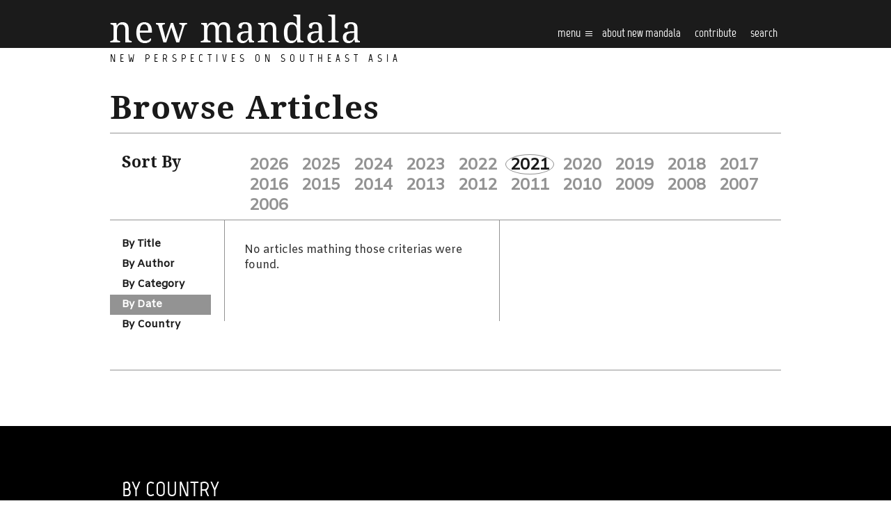

--- FILE ---
content_type: text/html; charset=UTF-8
request_url: https://www.newmandala.org/browse-articles/page/372/?sort_by=date&archive_year=2021
body_size: 10931
content:
<!DOCTYPE html>
<html lang="en-AU">
<head><!-- Global site tag (gtag.js) - Google Analytics -->
<script async src="https://www.googletagmanager.com/gtag/js?id=UA-100220723-1"></script>
<script>
  window.dataLayer = window.dataLayer || [];
  function gtag(){dataLayer.push(arguments);}
  gtag('js', new Date());

  gtag('config', 'UA-100220723-1');
</script>

	<meta http-equiv="Content-Type" content="text/html; charset=UTF-8" />
	<meta name="viewport" content="width=device-width, user-scalable=no, initial-scale=1.0, maximum-scale=1.0, minimum-scale=1.0,shrink-to-fit=no">
	
	<link rel="profile" href="https://gmpg.org/xfn/11" />
	<link rel="pingback" href="https://www.newmandala.org/xmlrpc.php" />

	<title>Browse Articles - New Mandala</title>
<meta name='robots' content='max-image-preview:large' />

<!-- This site is optimized with the Yoast SEO Premium plugin v12.8.1 - https://yoast.com/wordpress/plugins/seo/ -->
<meta name="robots" content="max-snippet:-1, max-image-preview:large, max-video-preview:-1"/>
<link rel="canonical" href="https://www.newmandala.org/browse-articles/" />
<meta property="og:locale" content="en_US" />
<meta property="og:type" content="article" />
<meta property="og:title" content="Browse Articles - New Mandala" />
<meta property="og:url" content="https://www.newmandala.org/browse-articles/" />
<meta property="og:site_name" content="New Mandala" />
<meta name="twitter:card" content="summary_large_image" />
<meta name="twitter:title" content="Browse Articles - New Mandala" />
<script type='application/ld+json' class='yoast-schema-graph yoast-schema-graph--main'>{"@context":"https://schema.org","@graph":[{"@type":"WebSite","@id":"https://www.newmandala.org/#website","url":"https://www.newmandala.org/","name":"New Mandala","description":"New perspectives on Southeast Asia","potentialAction":{"@type":"SearchAction","target":"https://www.newmandala.org/?s={search_term_string}","query-input":"required name=search_term_string"}},{"@type":"WebPage","@id":"https://www.newmandala.org/browse-articles/#webpage","url":"https://www.newmandala.org/browse-articles/","inLanguage":"en-AU","name":"Browse Articles - New Mandala","isPartOf":{"@id":"https://www.newmandala.org/#website"},"datePublished":"2016-05-04T11:52:17+00:00","dateModified":"2016-05-04T11:52:17+00:00"}]}</script>
<!-- / Yoast SEO Premium plugin. -->

<link rel='dns-prefetch' href='//w.sharethis.com' />
<link rel='dns-prefetch' href='//fonts.googleapis.com' />
<link rel='dns-prefetch' href='//s.w.org' />
<link rel='dns-prefetch' href='//c0.wp.com' />
<link rel="shortcut icon" href="https://www.newmandala.org/wp-content/themes/new-mandala/images/favicon.ico?ver=1637569246.1" />
		<!-- This site uses the Google Analytics by MonsterInsights plugin v8.10.1 - Using Analytics tracking - https://www.monsterinsights.com/ -->
							<script
				src="//www.googletagmanager.com/gtag/js?id=UA-150842460-1"  data-cfasync="false" data-wpfc-render="false" type="text/javascript" async></script>
			<script data-cfasync="false" data-wpfc-render="false" type="text/javascript">
				var mi_version = '8.10.1';
				var mi_track_user = true;
				var mi_no_track_reason = '';
				
								var disableStrs = [
															'ga-disable-UA-150842460-1',
									];

				/* Function to detect opted out users */
				function __gtagTrackerIsOptedOut() {
					for (var index = 0; index < disableStrs.length; index++) {
						if (document.cookie.indexOf(disableStrs[index] + '=true') > -1) {
							return true;
						}
					}

					return false;
				}

				/* Disable tracking if the opt-out cookie exists. */
				if (__gtagTrackerIsOptedOut()) {
					for (var index = 0; index < disableStrs.length; index++) {
						window[disableStrs[index]] = true;
					}
				}

				/* Opt-out function */
				function __gtagTrackerOptout() {
					for (var index = 0; index < disableStrs.length; index++) {
						document.cookie = disableStrs[index] + '=true; expires=Thu, 31 Dec 2099 23:59:59 UTC; path=/';
						window[disableStrs[index]] = true;
					}
				}

				if ('undefined' === typeof gaOptout) {
					function gaOptout() {
						__gtagTrackerOptout();
					}
				}
								window.dataLayer = window.dataLayer || [];

				window.MonsterInsightsDualTracker = {
					helpers: {},
					trackers: {},
				};
				if (mi_track_user) {
					function __gtagDataLayer() {
						dataLayer.push(arguments);
					}

					function __gtagTracker(type, name, parameters) {
						if (!parameters) {
							parameters = {};
						}

						if (parameters.send_to) {
							__gtagDataLayer.apply(null, arguments);
							return;
						}

						if (type === 'event') {
							
														parameters.send_to = monsterinsights_frontend.ua;
							__gtagDataLayer(type, name, parameters);
													} else {
							__gtagDataLayer.apply(null, arguments);
						}
					}

					__gtagTracker('js', new Date());
					__gtagTracker('set', {
						'developer_id.dZGIzZG': true,
											});
															__gtagTracker('config', 'UA-150842460-1', {"forceSSL":"true"} );
										window.gtag = __gtagTracker;										(function () {
						/* https://developers.google.com/analytics/devguides/collection/analyticsjs/ */
						/* ga and __gaTracker compatibility shim. */
						var noopfn = function () {
							return null;
						};
						var newtracker = function () {
							return new Tracker();
						};
						var Tracker = function () {
							return null;
						};
						var p = Tracker.prototype;
						p.get = noopfn;
						p.set = noopfn;
						p.send = function () {
							var args = Array.prototype.slice.call(arguments);
							args.unshift('send');
							__gaTracker.apply(null, args);
						};
						var __gaTracker = function () {
							var len = arguments.length;
							if (len === 0) {
								return;
							}
							var f = arguments[len - 1];
							if (typeof f !== 'object' || f === null || typeof f.hitCallback !== 'function') {
								if ('send' === arguments[0]) {
									var hitConverted, hitObject = false, action;
									if ('event' === arguments[1]) {
										if ('undefined' !== typeof arguments[3]) {
											hitObject = {
												'eventAction': arguments[3],
												'eventCategory': arguments[2],
												'eventLabel': arguments[4],
												'value': arguments[5] ? arguments[5] : 1,
											}
										}
									}
									if ('pageview' === arguments[1]) {
										if ('undefined' !== typeof arguments[2]) {
											hitObject = {
												'eventAction': 'page_view',
												'page_path': arguments[2],
											}
										}
									}
									if (typeof arguments[2] === 'object') {
										hitObject = arguments[2];
									}
									if (typeof arguments[5] === 'object') {
										Object.assign(hitObject, arguments[5]);
									}
									if ('undefined' !== typeof arguments[1].hitType) {
										hitObject = arguments[1];
										if ('pageview' === hitObject.hitType) {
											hitObject.eventAction = 'page_view';
										}
									}
									if (hitObject) {
										action = 'timing' === arguments[1].hitType ? 'timing_complete' : hitObject.eventAction;
										hitConverted = mapArgs(hitObject);
										__gtagTracker('event', action, hitConverted);
									}
								}
								return;
							}

							function mapArgs(args) {
								var arg, hit = {};
								var gaMap = {
									'eventCategory': 'event_category',
									'eventAction': 'event_action',
									'eventLabel': 'event_label',
									'eventValue': 'event_value',
									'nonInteraction': 'non_interaction',
									'timingCategory': 'event_category',
									'timingVar': 'name',
									'timingValue': 'value',
									'timingLabel': 'event_label',
									'page': 'page_path',
									'location': 'page_location',
									'title': 'page_title',
								};
								for (arg in args) {
																		if (!(!args.hasOwnProperty(arg) || !gaMap.hasOwnProperty(arg))) {
										hit[gaMap[arg]] = args[arg];
									} else {
										hit[arg] = args[arg];
									}
								}
								return hit;
							}

							try {
								f.hitCallback();
							} catch (ex) {
							}
						};
						__gaTracker.create = newtracker;
						__gaTracker.getByName = newtracker;
						__gaTracker.getAll = function () {
							return [];
						};
						__gaTracker.remove = noopfn;
						__gaTracker.loaded = true;
						window['__gaTracker'] = __gaTracker;
					})();
									} else {
										console.log("");
					(function () {
						function __gtagTracker() {
							return null;
						}

						window['__gtagTracker'] = __gtagTracker;
						window['gtag'] = __gtagTracker;
					})();
									}
			</script>
				<!-- / Google Analytics by MonsterInsights -->
				<script type="text/javascript">
			window._wpemojiSettings = {"baseUrl":"https:\/\/s.w.org\/images\/core\/emoji\/13.1.0\/72x72\/","ext":".png","svgUrl":"https:\/\/s.w.org\/images\/core\/emoji\/13.1.0\/svg\/","svgExt":".svg","source":{"concatemoji":"https:\/\/www.newmandala.org\/wp-includes\/js\/wp-emoji-release.min.js?ver=5.8.12"}};
			!function(e,a,t){var n,r,o,i=a.createElement("canvas"),p=i.getContext&&i.getContext("2d");function s(e,t){var a=String.fromCharCode;p.clearRect(0,0,i.width,i.height),p.fillText(a.apply(this,e),0,0);e=i.toDataURL();return p.clearRect(0,0,i.width,i.height),p.fillText(a.apply(this,t),0,0),e===i.toDataURL()}function c(e){var t=a.createElement("script");t.src=e,t.defer=t.type="text/javascript",a.getElementsByTagName("head")[0].appendChild(t)}for(o=Array("flag","emoji"),t.supports={everything:!0,everythingExceptFlag:!0},r=0;r<o.length;r++)t.supports[o[r]]=function(e){if(!p||!p.fillText)return!1;switch(p.textBaseline="top",p.font="600 32px Arial",e){case"flag":return s([127987,65039,8205,9895,65039],[127987,65039,8203,9895,65039])?!1:!s([55356,56826,55356,56819],[55356,56826,8203,55356,56819])&&!s([55356,57332,56128,56423,56128,56418,56128,56421,56128,56430,56128,56423,56128,56447],[55356,57332,8203,56128,56423,8203,56128,56418,8203,56128,56421,8203,56128,56430,8203,56128,56423,8203,56128,56447]);case"emoji":return!s([10084,65039,8205,55357,56613],[10084,65039,8203,55357,56613])}return!1}(o[r]),t.supports.everything=t.supports.everything&&t.supports[o[r]],"flag"!==o[r]&&(t.supports.everythingExceptFlag=t.supports.everythingExceptFlag&&t.supports[o[r]]);t.supports.everythingExceptFlag=t.supports.everythingExceptFlag&&!t.supports.flag,t.DOMReady=!1,t.readyCallback=function(){t.DOMReady=!0},t.supports.everything||(n=function(){t.readyCallback()},a.addEventListener?(a.addEventListener("DOMContentLoaded",n,!1),e.addEventListener("load",n,!1)):(e.attachEvent("onload",n),a.attachEvent("onreadystatechange",function(){"complete"===a.readyState&&t.readyCallback()})),(n=t.source||{}).concatemoji?c(n.concatemoji):n.wpemoji&&n.twemoji&&(c(n.twemoji),c(n.wpemoji)))}(window,document,window._wpemojiSettings);
		</script>
		<style type="text/css">
img.wp-smiley,
img.emoji {
	display: inline !important;
	border: none !important;
	box-shadow: none !important;
	height: 1em !important;
	width: 1em !important;
	margin: 0 .07em !important;
	vertical-align: -0.1em !important;
	background: none !important;
	padding: 0 !important;
}
</style>
	<link rel='stylesheet' id='wp-block-library-css'  href='https://c0.wp.com/c/5.8.12/wp-includes/css/dist/block-library/style.min.css' type='text/css' media='all' />
<style id='wp-block-library-inline-css' type='text/css'>
.has-text-align-justify{text-align:justify;}
</style>
<link rel='stylesheet' id='mediaelement-css'  href='https://c0.wp.com/c/5.8.12/wp-includes/js/mediaelement/mediaelementplayer-legacy.min.css' type='text/css' media='all' />
<link rel='stylesheet' id='wp-mediaelement-css'  href='https://c0.wp.com/c/5.8.12/wp-includes/js/mediaelement/wp-mediaelement.min.css' type='text/css' media='all' />
<link rel="stylesheet" href="https://www.newmandala.org/wp-content/cache/minify/e1ce8.css" media="all" />








<style id='ai-core-style-inline-css' type='text/css'>
.aesop-gallery-component .aesop-component-caption{color:#333;padding:.25rem .75rem;background:rgba(255,255,255,.8);font-size:14px}.aesop-stacked-img{background-position:50%;background-repeat:no-repeat;background-size:cover;width:100%;left:0;top:0;position:relative;overflow:hidden}.aesop-stacked-img .aesop-stacked-caption{position:absolute;bottom:20px;right:20px;z-index:0;color:#333;padding:.25rem .75rem;background:rgba(255,255,255,.8);font-size:14px;-webkit-transition:all .75s ease-in-out;transition:all .75s ease-in-out}.aesop-sequence-img-wrap .aesop-sequence-caption{padding-left:4.5rem}.aesop-sequence-img-wrap .aesop-sequence-caption:before{left:0;bottom:-4px;font-weight:700;line-height:1;padding:.6rem .75rem;border:1px solid;border-color:inherit;content:counter(sequence-counter,decimal-leading-zero);counter-increment:sequence-counter}.aesop-sequence-img-wrap .aesop-sequence-img{width:100%;max-width:1200px;display:block}.aesop-hero-gallery-wrapper{clear:both;position:relative}.aesop-hero-gallery-content{position:absolute;top:20px}.aesopicon-search-plus{position:relative}.aesopicon-search-plus:after{display:inline-block;font-family:Dashicons;font-style:normal;font-weight:400;line-height:1;-webkit-font-smoothing:antialiased;-moz-osx-font-smoothing:grayscale;content:'\f179'}.aesop-parallax-component{clear:both}.aesop-parallax-component .aesop-parallax-sc{margin:0}.aesop-content-component .aesop-content-comp-wrap{padding:1.5em 2em}@media (max-width:766px){.aesop-content-component .aesop-content-comp-wrap{padding:1em}}.aesop-content-component .aesop-content-comp-inner p{line-height:1.2em}.aesop-content-component .aesop-content-img .aesop-content-comp-inner{word-wrap:break-word;background:rgba(255,255,255,.4);padding:1rem;line-height:1.3}.aesop-content-component .aesop-content-img .aesop-content-comp-inner p{margin-bottom:0}.aesop-image-component img{-webkit-box-shadow:0 0 6px -1px rgba(0,0,0,.5);box-shadow:0 0 6px -1px rgba(0,0,0,.5)}.aesop-image-component .aesop-lightbox{text-decoration:none;display:block}.aesop-image-component .aesop-img-enlarge{margin:0 0 .5rem}.aesop-image-component .aesop-img-enlarge:hover{text-decoration:none}.aesop-image-component .aesop-img-enlarge i{position:relative;top:1px}.aesop-image-component .aesop-img-enlarge,.aesop-image-component .aesop-image-component-caption{color:#b3b3b3;font-size:12px;font-family:"Helvetica Neue",Helvetica,Arial,sans-serif}.aesop-image-component .aesop-cap-cred,.aesop-image-component .aesop-img-enlarge{color:#b3b3b3}.aesop-image-component .aesop-cap-cred{border-top:1px dotted #b3b3b3;font-size:9px}.aesop-image-component:hover{opacity:.85;filter:alpha(opacity=85);-webkit-transition:opacity .25s ease-in-out;transition:opacity .25s ease-in-out}.aesop-image-component:active img{box-shadow:none}.aesop-video-component .aesop-video-component-caption{color:#b3b3b3}.aesop-video-component .aesop-component-caption{color:#333;padding:.25rem .75rem;background:rgba(255,255,255,.8);font-size:14px}.mejs-container{width:100%;max-width:800px!important;margin-left:auto;margin-right:auto}.mejs-container+p{margin-top:1rem}.aesop-quote-component{padding:3rem 2rem}.aesop-quote-component blockquote{font-style:italic}.aesop-quote-component cite{display:block;font-size:14px}.aesop-on-genesis .aesop-quote-component blockquote:before{content:none}.aesop-story-collection{clear:both}.aesop-story-collection .aesop-story-collection-title{text-align:center;background:#fff;text-transform:uppercase;font-size:1.75rem;line-height:1.75rem;letter-spacing:.05rem;padding:.8rem 0 .6rem;margin:0;z-index:2;position:relative;-webkit-box-shadow:0 7px 7px -7px #000;box-shadow:0 7px 7px -7px #000}.aesop-story-collection .aesop-collection-item{float:left;position:relative;height:220px;overflow:hidden}.aesop-story-collection .aesop-collection-item .aesop-collection-item-link{display:table;height:100%;width:100%;color:#fff;-webkit-transition:all .25s ease-in-out;transition:all .25s ease-in-out}.aesop-story-collection .aesop-collection-item .aesop-collection-item-link:before{position:absolute;content:'';width:100%;height:100%;background:#000;opacity:.65;filter:alpha(opacity=65);z-index:1}.aesop-story-collection .aesop-collection-item .aesop-collection-item-link:hover{text-decoration:none;-webkit-transition:all .25s ease-in-out;transition:all .25s ease-in-out}.aesop-story-collection .aesop-collection-item .aesop-collection-item-link:hover:before{-webkit-transition:opacity .25s linear;transition:opacity .25s linear;opacity:0;filter:alpha(opacity=0)}.aesop-story-collection .aesop-collection-item .aesop-collection-item-link:hover .aesop-collection-item-inner{background:rgba(0,0,0,.5)}.aesop-story-collection .aesop-collection-item .aesop-collection-item-inner{display:table-cell;vertical-align:middle;width:100%;height:100%;padding:0 2.5rem;position:relative;text-align:center;z-index:1;overflow:hidden;text-shadow:0 0 3px rgba(0,0,0,.6)}.aesop-story-collection .aesop-collection-item .aesop-collection-item-inner .aesop-collection-entry-title{font-weight:800;text-transform:uppercase;color:#fff;margin:auto}.aesop-story-collection .aesop-collection-item .aesop-collection-item-inner .aesop-collection-item-excerpt{font-size:12px}.aesop-story-collection .aesop-collection-item .aesop-collection-item-inner .aesop-collection-meta{font-family:"Helvetica Neue",Helvetica,Arial,sans-serif;font-size:12px;margin-bottom:3rem;font-style:italic}.aesop-story-collection .aesop-collection-item .aesop-collection-item-img{position:absolute;width:100%;height:100%;left:0;z-index:0;background-position:center center}.aesop-story-collection .aesop-collection-splash .aesop-collection-item-link:before{content:none}.aesop-story-collection .aesop-collection-splash .aesop-collection-item-link:hover .aesop-collection-item-inner{background:0 0}.aesop-story-collection .aesop-collection-splash .aesop-collection-item-inner .aesop-collection-entry-title{color:#333;text-shadow:none}.aesop-story-collection .aesop-collection-load-more{background:#000;opacity:.65;filter:alpha(opacity=65);z-index:1;height:70px;line-height:70px;color:#fff}.jorgen-article-cover-wrap{position:fixed}.aesop-article-chapter-wrap{position:relative}.aesop-article-chapter-wrap.aesop-video-chapter .aesop-cover-title{max-width:100%;margin:0;padding-bottom:20px;top:150px;border-bottom:1px solid #fff;font-size:62px!important;color:#fff;width:90%;left:10%;position:absolute;z-index:1}.aesop-article-chapter-wrap.aesop-video-chapter .aesop-cover-title small{font-size:40px}@media (max-width:800px){.aesop-article-chapter-wrap .aesop-cover-title{font-size:52px}.aesop-article-chapter-wrap .aesop-cover-title small{font-size:42px}}@media (max-width:480px){.aesop-article-chapter-wrap .aesop-cover-title{display:block;bottom:30px;font-size:32px}.aesop-article-chapter-wrap .aesop-cover-title small{display:block;font-size:20px}}.aesop-cover-title{max-width:100%;margin:0;padding-bottom:20px;bottom:100px;border-bottom:1px solid #fff;font-size:62px!important;color:#fff;width:90%;left:10%;position:absolute;z-index:1}.aesop-cover-title small{font-size:40px}.aesop-toggle-chapter-menu{position:fixed;right:-1px;bottom:57px;height:44px;width:44px;background:#e6e6e6;border-top-left-radius:2px;border-bottom-left-radius:2px;z-index:150;-webkit-transition:right .25s ease;transition:right .25s ease}.aesop-toggle-chapter-menu:hover{background:#007aac;text-decoration:none}.aesop-toggle-chapter-menu:hover i{color:#fff}.aesop-toggle-chapter-menu i{color:#007aac}.aesop-chapter-menu-open .aesop-chapter-menu{right:0}.aesop-chapter-menu-open .aesop-toggle-chapter-menu{right:250px}.aesop-close-chapter-menu{position:absolute;top:12px;right:12px;z-index:1}.aesop-close-chapter-menu:hover{cursor:pointer}.aesop-chapter-menu{right:-250px;width:250px;top:0;position:fixed;bottom:0;background:#e6e6e6;-webkit-transition:right .25s ease;transition:right .25s ease;z-index:500;counter-reset:sequence-counter;color:#777}.aesop-chapter-menu .scroll-nav__list{margin:0;padding:0}.aesop-chapter-menu *{box-sizing:border-box;-moz-box-sizing:border-box;-webkit-box-sizing:border-box}.aesop-chapter-menu li{display:block;margin-bottom:0;position:relative;padding-left:15px;font:400 14px/28px Arial,Helvetica,sans-serif}.aesop-chapter-menu li:before{content:counter(sequence-counter,upper-roman);counter-increment:sequence-counter;position:absolute;left:0}.aesop-chapter-menu a:link,.aesop-chapter-menu .scroll-nav__link{color:#777;padding-top:5px;padding-bottom:5px}.admin-bar .aesop-chapter-menu{top:32px}.aesop-chapter-menu--inner{padding:15px}.aesop-character-component .aesop-character-float{margin:.65rem 0;width:150px;text-align:center}.aesop-character-component .aesop-character-float .aesop-character-title{vertical-align:top;font-size:12px;font-family:"Helvetica Neue",Helvetica,Arial,sans-serif;color:#b3b3b3;text-transform:uppercase;letter-spacing:.05em;display:block;text-align:center;margin:0 0 .5rem}.aesop-character-component .aesop-character-float.aesop-character-right{float:right;margin-left:1.75rem}.aesop-character-component .aesop-character-float.aesop-character-center{margin-left:auto;margin-right:auto}.aesop-character-component .aesop-character-float.aesop-character-center .aesop-character-name{text-align:center}.aesop-character-component .aesop-character-float.aesop-character-left{float:left;margin-right:1.75rem}.aesop-character-component .aesop-character-avatar{width:90%;border-radius:50%}.aesop-character-component .aesop-character-cap{font-size:12px;line-height:14px;font-family:"Helvetica Neue",Helvetica,Arial,sans-serif;color:#b3b3b3;font-style:italic;margin-top:.8rem;border-top:1px dotted #b3b3b3;padding-top:.3rem}.aesop-document-component a{font-size:12px;font-family:"Helvetica Neue",Helvetica,Arial,sans-serif;color:#b3b3b3;line-height:12px;text-decoration:none}.aesop-document-component a span{border-bottom:1px solid #e6e6e6;font-size:12px;color:gray}.aesop-document-component a span:before{content:'\f498';font-family:Dashicons;position:absolute;left:0}.aesop-timeline{position:fixed;bottom:0;left:0;right:0;z-index:10}.aesop-timeline ol{margin:0;padding:0;position:relative;background:#e6e6e6;padding:5px 10px;-webkit-box-shadow:inset 0 7px 7px -7px gray;box-shadow:inset 0 7px 7px -7px gray}.aesop-timeline ol:before,.aesop-timeline ol:after{content:" ";display:table}.aesop-timeline ol:after{clear:both}.aesop-timeline ol li{display:inline-block;margin-right:5px}.aesop-timeline ol li:last-child{margin-right:0}.aesop-timeline ol li a{text-transform:uppercase;font-size:14px;color:inherit;padding:2px 10px 8px;display:block;position:relative}.aesop-timeline ol li a:after{content:'';height:20px;border-right:1px solid #666;width:1px;position:absolute;left:50%;bottom:-10px}.aesop-timeline ol li.active a{color:#428bca}.aesop-timeline ol li.active a:after{border-right-color:#428bca}
</style>
<link rel="stylesheet" href="https://www.newmandala.org/wp-content/cache/minify/a3e9e.css" media="all" />

<link rel='stylesheet' id='theme-google-fonts-css'  href='//fonts.googleapis.com/css?family=Droid+Serif%3A400%2C400italic%2C700%2C700italic&#038;ver=5.8.12' type='text/css' media='all' />
<link rel='stylesheet' id='theme-google-fonts-amiko-css'  href='//fonts.googleapis.com/css?family=Amiko&#038;ver=5.8.12' type='text/css' media='all' />
<link rel="stylesheet" href="https://www.newmandala.org/wp-content/cache/minify/11888.css" media="all" />



<link rel='stylesheet' id='jetpack_css-css'  href='https://c0.wp.com/p/jetpack/10.3.2/css/jetpack.css' type='text/css' media='all' />
<script type='text/javascript' src='https://c0.wp.com/c/5.8.12/wp-includes/js/jquery/jquery.min.js' id='jquery-core-js'></script>
<script type='text/javascript' src='https://c0.wp.com/c/5.8.12/wp-includes/js/jquery/jquery-migrate.min.js' id='jquery-migrate-js'></script>
<!--[if lt IE 8]>
<script type='text/javascript' src='https://c0.wp.com/c/5.8.12/wp-includes/js/json2.min.js' id='json2-js'></script>
<![endif]-->
<script type='text/javascript' id='live-blogging-js-extra'>
/* <![CDATA[ */
var live_blogging = {"ajaxurl":"https:\/\/www.newmandala.org\/wp-admin\/admin-ajax.php","update_effect":"top"};
/* ]]> */
</script>
<script  src="https://www.newmandala.org/wp-content/cache/minify/e64d5.js"></script>


<script data-cfasync="false" data-wpfc-render="false" type="text/javascript" id='monsterinsights-frontend-script-js-extra'>/* <![CDATA[ */
var monsterinsights_frontend = {"js_events_tracking":"true","download_extensions":"doc,pdf,ppt,zip,xls,docx,pptx,xlsx","inbound_paths":"[]","home_url":"https:\/\/www.newmandala.org","hash_tracking":"false","ua":"UA-150842460-1","v4_id":""};/* ]]> */
</script>
<script  src="https://www.newmandala.org/wp-content/cache/minify/e598e.js"></script>

<script type='text/javascript' src='https://c0.wp.com/c/5.8.12/wp-includes/js/underscore.min.js' id='underscore-js'></script>
<script  src="https://www.newmandala.org/wp-content/cache/minify/85f08.js"></script>

<script type='text/javascript' id='responsive-lightbox-js-extra'>
/* <![CDATA[ */
var rlArgs = {"script":"nivo","selector":"lightbox","customEvents":"","activeGalleries":"1","effect":"fade","clickOverlayToClose":"1","keyboardNav":"1","errorMessage":"The requested content cannot be loaded. Please try again later.","woocommerce_gallery":"0","ajaxurl":"https:\/\/www.newmandala.org\/wp-admin\/admin-ajax.php","nonce":"cb9ce8ef63","preview":"false","postId":"37686","scriptExtension":""};
/* ]]> */
</script>
<script  src="https://www.newmandala.org/wp-content/cache/minify/e1d9f.js"></script>



<script type='text/javascript' src="https://w.sharethis.com/button/buttons.js?ver=5.8.12" id='sharethis-js'></script>
<script  src="https://www.newmandala.org/wp-content/cache/minify/10492.js"></script>


<link rel="https://api.w.org/" href="https://www.newmandala.org/wp-json/" /><link rel="alternate" type="application/json" href="https://www.newmandala.org/wp-json/wp/v2/pages/37686" /><link rel="EditURI" type="application/rsd+xml" title="RSD" href="https://www.newmandala.org/xmlrpc.php?rsd" />
<link rel="wlwmanifest" type="application/wlwmanifest+xml" href="https://www.newmandala.org/wp-includes/wlwmanifest.xml" /> 
<meta name="generator" content="WordPress 5.8.12" />
<link rel='shortlink' href='https://wp.me/P7DDX1-9NQ' />
<link rel="alternate" type="application/json+oembed" href="https://www.newmandala.org/wp-json/oembed/1.0/embed?url=https%3A%2F%2Fwww.newmandala.org%2Fbrowse-articles%2F" />
<link rel="alternate" type="text/xml+oembed" href="https://www.newmandala.org/wp-json/oembed/1.0/embed?url=https%3A%2F%2Fwww.newmandala.org%2Fbrowse-articles%2F&#038;format=xml" />
	<link rel="preconnect" href="https://fonts.googleapis.com">
	<link rel="preconnect" href="https://fonts.gstatic.com">
	<script type="text/javascript"><!--
function powerpress_pinw(pinw_url){window.open(pinw_url, 'PowerPressPlayer','toolbar=0,status=0,resizable=1,width=460,height=320');	return false;}
//-->
</script>

        <script type="text/javascript">
            var jQueryMigrateHelperHasSentDowngrade = false;

			window.onerror = function( msg, url, line, col, error ) {
				// Break out early, do not processing if a downgrade reqeust was already sent.
				if ( jQueryMigrateHelperHasSentDowngrade ) {
					return true;
                }

				var xhr = new XMLHttpRequest();
				var nonce = 'b7ce054672';
				var jQueryFunctions = [
					'andSelf',
					'browser',
					'live',
					'boxModel',
					'support.boxModel',
					'size',
					'swap',
					'clean',
					'sub',
                ];
				var match_pattern = /\)\.(.+?) is not a function/;
                var erroredFunction = msg.match( match_pattern );

                // If there was no matching functions, do not try to downgrade.
                if ( typeof erroredFunction !== 'object' || typeof erroredFunction[1] === "undefined" || -1 === jQueryFunctions.indexOf( erroredFunction[1] ) ) {
                    return true;
                }

                // Set that we've now attempted a downgrade request.
                jQueryMigrateHelperHasSentDowngrade = true;

				xhr.open( 'POST', 'https://www.newmandala.org/wp-admin/admin-ajax.php' );
				xhr.setRequestHeader( 'Content-Type', 'application/x-www-form-urlencoded' );
				xhr.onload = function () {
					var response,
                        reload = false;

					if ( 200 === xhr.status ) {
                        try {
                        	response = JSON.parse( xhr.response );

                        	reload = response.data.reload;
                        } catch ( e ) {
                        	reload = false;
                        }
                    }

					// Automatically reload the page if a deprecation caused an automatic downgrade, ensure visitors get the best possible experience.
					if ( reload ) {
						location.reload();
                    }
				};

				xhr.send( encodeURI( 'action=jquery-migrate-downgrade-version&_wpnonce=' + nonce ) );

				// Suppress error alerts in older browsers
				return true;
			}
        </script>

		<style type='text/css'>img#wpstats{display:none}</style>
		<link rel="canonical" href="https://www.newmandala.org/browse-articles/" />
<link rel="icon" href="https://www.newmandala.org/wp-content/uploads/cache/2016/06/cropped-favicon/3451496399.png" sizes="32x32" />
<link rel="icon" href="https://www.newmandala.org/wp-content/uploads/cache/2016/06/cropped-favicon/3548756236.png" sizes="192x192" />
<link rel="apple-touch-icon" href="https://www.newmandala.org/wp-content/uploads/cache/2016/06/cropped-favicon/1821452633.png" />
<meta name="msapplication-TileImage" content="http://www.newmandala.org/wp-content/uploads/cache/2016/06/cropped-favicon/2995247801.png" />
	<style id="egf-frontend-styles" type="text/css">
		p {} h1 {} h2 {} h3 {} h4 {} h5 {} h6 {} 	</style>
	<script src="https://use.typekit.net/wxg3rie.js"></script>
<script>try{Typekit.load({ async: true });}catch(e){}</script>
</head>
<body class="paged page-template page-template-templates page-template-browse page-template-templatesbrowse-php page page-id-37686 paged-372 page-paged-372 browser-chrome os-mac aesop-core aesop-on-new-mandala">
<div class="wrapper">
	<header class="header">
		<div class="shell">
			<a href="https://www.newmandala.org/" class="logo">
				<span>
					New perspectives on Southeast Asia				</span>
			</a>
			
			<div class="header-content">
				<a href="#" class="btn-menu">
					Menu <i class="ico-burger-menu"></i>
				</a>

				<div class="header-mobile-wrapper">
					<nav class="nav"><ul id="menu-main-menu" class="menu"><li id="menu-item-37758" class="menu-item menu-item-type-post_type menu-item-object-page menu-item-37758"><a href="https://www.newmandala.org/about/">About New Mandala</a></li>
<li id="menu-item-37759" class="menu-item menu-item-type-post_type menu-item-object-page menu-item-37759"><a href="https://www.newmandala.org/contributing-to-nm/">contribute</a></li>
<li id="menu-item-37760" class="search-link menu-item menu-item-type-custom menu-item-object-custom menu-item-37760"><a href="#">Search</a><form action="https://www.newmandala.org/" class="search-form" method="get" role="search"> 
	<label>
		<input type="text" title="Search for:" name="s" value="" id="s" placeholder="Search …" class="search-field" /> 
	</label>

	<input type="submit" value="Search" class="search-submit screen-reader-text" />
</form></li>
</ul></nav>					
					<div class="header-inner">
						<ul>
							<li class="column">
								<ul>
			<li>
			<a target="_blank" href="https://www.facebook.com/New-Mandala-130184287086709/">
				<img width="142" height="142" src="https://www.newmandala.org/wp-content/uploads/cache/2016/05/facebook-1/3546512459.png" class="" alt="" loading="lazy" />
				Facebook			</a>
		</li>
			<li>
			<a target="_blank" href="https://www.twitter.com/newmandala/">
				<img width="142" height="142" src="https://www.newmandala.org/wp-content/uploads/cache/2016/05/twitter-1/1567225683.png" class="" alt="" loading="lazy" />
				Twitter			</a>
		</li>
			<li>
			<a target="_blank" href="https://soundcloud.com/newmandala">
				<img width="142" height="143" src="https://www.newmandala.org/wp-content/uploads/cache/2016/05/soundcloud-1/2042584145.png" class="" alt="" loading="lazy" />
				Soundcloud			</a>
		</li>
			<li>
			<a target="_blank" href="https://youtube.com/c/NewMandalaANU">
				<img width="142" height="143" src="https://www.newmandala.org/wp-content/uploads/cache/2016/05/youtube-1/3831728382.png" class="" alt="" loading="lazy" />
				Youtube			</a>
		</li>
			<li>
			<a target="_blank" href="https://www.newmandala.org/feed/">
				<img width="142" height="142" src="https://www.newmandala.org/wp-content/uploads/cache/2016/05/rss-1/3811997609.png" class="" alt="" loading="lazy" />
				Rss			</a>
		</li>
	</ul>							</li>
							
															<li class="column">
									<ul id="menu-categories" class="menu"><li id="menu-item-47809" class="menu-item menu-item-type-post_type menu-item-object-page menu-item-47809"><a href="https://www.newmandala.org/indonesia/">Indonesia</a></li>
<li id="menu-item-47808" class="menu-item menu-item-type-post_type menu-item-object-page menu-item-47808"><a href="https://www.newmandala.org/thailand/">Thailand</a></li>
<li id="menu-item-47807" class="menu-item menu-item-type-post_type menu-item-object-page menu-item-47807"><a href="https://www.newmandala.org/malaysia/">Malaysia</a></li>
<li id="menu-item-37756" class="menu-item menu-item-type-post_type menu-item-object-page menu-item-37756"><a href="https://www.newmandala.org/categories/">Others</a></li>
</ul>								</li>
															<li class="column">
									<ul id="menu-top-menu" class="menu"><li id="menu-item-37765" class="menu-item menu-item-type-post_type menu-item-object-page current-menu-item page_item page-item-37686 current_page_item menu-item-37765"><a href="https://www.newmandala.org/browse-articles/" aria-current="page">Browse</a></li>
<li id="menu-item-37762" class="menu-item menu-item-type-post_type menu-item-object-page menu-item-37762"><a href="https://www.newmandala.org/bookreviews/">Book Reviews</a></li>
<li id="menu-item-37763" class="menu-item menu-item-type-post_type menu-item-object-page menu-item-37763"><a href="https://www.newmandala.org/archives/">Archives</a></li>
<li id="menu-item-51016" class="menu-item menu-item-type-post_type menu-item-object-page menu-item-51016"><a href="https://www.newmandala.org/collaborations/">Projects</a></li>
<li id="menu-item-51759" class="menu-item menu-item-type-post_type menu-item-object-page menu-item-51759"><a href="https://www.newmandala.org/new-mandala-podcasts-and-vodcasts/">Podcasts</a></li>
</ul>								</li>
													</ul>
					
						<a href="#" class="btn-close">
							close <i class="ico-close"></i>
						</a>
					</div><!-- /.header-inner -->
				</div><!-- /.header-mobile-wrapper -->
			</div><!-- /.header-content -->
		</div><!-- /.shell -->
	</header><!-- /.header -->
	<section class="section section-browse">
		<div class="shell">
			<header class="section-head">
				<h1 class="section-title">Browse Articles</h1>			</header><!-- /.section-head -->

			<div class="section-body">
				<div class="section-sort">
					<h4>Sort By</h4>
					
					<ul class="filtration-secondary">
			<li class="">
				<a href="/browse-articles/page/372/?sort_by=date&archive_year=2026">2026</a>
			</li>
		
			<li class="">
				<a href="/browse-articles/page/372/?sort_by=date&archive_year=2025">2025</a>
			</li>
		
			<li class="">
				<a href="/browse-articles/page/372/?sort_by=date&archive_year=2024">2024</a>
			</li>
		
			<li class="">
				<a href="/browse-articles/page/372/?sort_by=date&archive_year=2023">2023</a>
			</li>
		
			<li class="">
				<a href="/browse-articles/page/372/?sort_by=date&archive_year=2022">2022</a>
			</li>
		
			<li class="current">
				<a href="/browse-articles/page/372/?sort_by=date&archive_year=2021">2021</a>
			</li>
		
			<li class="">
				<a href="/browse-articles/page/372/?sort_by=date&archive_year=2020">2020</a>
			</li>
		
			<li class="">
				<a href="/browse-articles/page/372/?sort_by=date&archive_year=2019">2019</a>
			</li>
		
			<li class="">
				<a href="/browse-articles/page/372/?sort_by=date&archive_year=2018">2018</a>
			</li>
		
			<li class="">
				<a href="/browse-articles/page/372/?sort_by=date&archive_year=2017">2017</a>
			</li>
		
			<li class="">
				<a href="/browse-articles/page/372/?sort_by=date&archive_year=2016">2016</a>
			</li>
		
			<li class="">
				<a href="/browse-articles/page/372/?sort_by=date&archive_year=2015">2015</a>
			</li>
		
			<li class="">
				<a href="/browse-articles/page/372/?sort_by=date&archive_year=2014">2014</a>
			</li>
		
			<li class="">
				<a href="/browse-articles/page/372/?sort_by=date&archive_year=2013">2013</a>
			</li>
		
			<li class="">
				<a href="/browse-articles/page/372/?sort_by=date&archive_year=2012">2012</a>
			</li>
		
			<li class="">
				<a href="/browse-articles/page/372/?sort_by=date&archive_year=2011">2011</a>
			</li>
		
			<li class="">
				<a href="/browse-articles/page/372/?sort_by=date&archive_year=2010">2010</a>
			</li>
		
			<li class="">
				<a href="/browse-articles/page/372/?sort_by=date&archive_year=2009">2009</a>
			</li>
		
			<li class="">
				<a href="/browse-articles/page/372/?sort_by=date&archive_year=2008">2008</a>
			</li>
		
			<li class="">
				<a href="/browse-articles/page/372/?sort_by=date&archive_year=2007">2007</a>
			</li>
		
			<li class="">
				<a href="/browse-articles/page/372/?sort_by=date&archive_year=2006">2006</a>
			</li>
		</ul>				</div><!-- /.section-sort -->

				<div class="section-inner">
										
					<div class="section-filters">
						<ul>
															<li class=""><a href="/browse-articles/page/372/?sort_by=alphabetically">By Title</a></li>
															<li class=""><a href="/browse-articles/page/372/?sort_by=author">By Author</a></li>
															<li class=""><a href="/browse-articles/page/372/?sort_by=category">By Category</a></li>
															<li class="current"><a href="/browse-articles/page/372/?sort_by=date">By Date</a></li>
															<li class=""><a href="/browse-articles/page/372/?sort_by=country">By Country</a></li>
													</ul>
					</div><!-- /.section-filters -->

										
					<div class="section-results">
						<ul class="list-reviews">

							
							
																<li>No articles mathing those criterias were found.</li>
																					</ul><!-- /.list-reviews -->
						
					</div><!-- /.section-results -->
				</div><!-- /.section-inner -->
			</div><!-- /.section-body -->

					</div><!-- /.shell -->
	</section><!-- /.section -->

				<footer class="footer" id="footer">
			<div class="shell">
				<div class="row">
									
					<div class="widget widget_nav">
			<h3 class="widget-title">BY COUNTRY</h3><!-- /.widget-title -->
	<ul id="menu-by-country" class="menu"><li id="menu-item-37767" class="menu-item menu-item-type-taxonomy menu-item-object-category menu-item-37767"><a href="https://www.newmandala.org/category/indonesia/">Indonesia</a></li>
<li id="menu-item-37768" class="menu-item menu-item-type-taxonomy menu-item-object-category menu-item-37768"><a href="https://www.newmandala.org/category/malaysia/">Malaysia</a></li>
<li id="menu-item-37769" class="menu-item menu-item-type-taxonomy menu-item-object-category menu-item-37769"><a href="https://www.newmandala.org/category/myanmar/">Myanmar</a></li>
<li id="menu-item-37770" class="menu-item menu-item-type-taxonomy menu-item-object-category menu-item-37770"><a href="https://www.newmandala.org/category/singapore/">Singapore</a></li>
<li id="menu-item-37771" class="menu-item menu-item-type-taxonomy menu-item-object-category menu-item-37771"><a href="https://www.newmandala.org/category/thailand/">Thailand</a></li>
<li id="menu-item-37772" class="menu-item menu-item-type-post_type menu-item-object-page menu-item-37772"><a href="https://www.newmandala.org/categories/">More</a></li>
<li id="menu-item-37773" class="menu-item menu-item-type-post_type menu-item-object-page menu-item-37773"><a href="https://www.newmandala.org/archives/">Archives</a></li>
</ul></div><!-- /.widget widget_nav -->				</div><!-- /.row -->

				<div class="row">
					<div class="widget widget_social">
													<h3 class="widget-title">Follow</h3><!-- /.widget-title -->
						
						<ul>
			<li>
			<a target="_blank" href="https://www.facebook.com/New-Mandala-130184287086709/">
				<img width="142" height="142" src="https://www.newmandala.org/wp-content/uploads/cache/2016/05/facebook-1/3546512459.png" class="" alt="" loading="lazy" />
				Facebook			</a>
		</li>
			<li>
			<a target="_blank" href="https://www.twitter.com/newmandala/">
				<img width="142" height="142" src="https://www.newmandala.org/wp-content/uploads/cache/2016/05/twitter-1/1567225683.png" class="" alt="" loading="lazy" />
				Twitter			</a>
		</li>
			<li>
			<a target="_blank" href="https://soundcloud.com/newmandala">
				<img width="142" height="143" src="https://www.newmandala.org/wp-content/uploads/cache/2016/05/soundcloud-1/2042584145.png" class="" alt="" loading="lazy" />
				Soundcloud			</a>
		</li>
			<li>
			<a target="_blank" href="https://youtube.com/c/NewMandalaANU">
				<img width="142" height="143" src="https://www.newmandala.org/wp-content/uploads/cache/2016/05/youtube-1/3831728382.png" class="" alt="" loading="lazy" />
				Youtube			</a>
		</li>
			<li>
			<a target="_blank" href="https://www.newmandala.org/feed/">
				<img width="142" height="142" src="https://www.newmandala.org/wp-content/uploads/cache/2016/05/rss-1/3811997609.png" class="" alt="" loading="lazy" />
				Rss			</a>
		</li>
	</ul>					</div><!-- /.widget widget_join -->

					<div class="widget widget_nav">
			<h3 class="widget-title">About</h3><!-- /.widget-title -->
	<ul id="menu-about" class="menu"><li id="menu-item-37744" class="menu-item menu-item-type-post_type menu-item-object-page menu-item-37744"><a href="https://www.newmandala.org/about/">About New Mandala</a></li>
<li id="menu-item-37745" class="menu-item menu-item-type-post_type menu-item-object-page menu-item-37745"><a href="https://www.newmandala.org/comments-policy/">Comments policy</a></li>
<li id="menu-item-37746" class="menu-item menu-item-type-post_type menu-item-object-page menu-item-37746"><a href="https://www.newmandala.org/contact-us/">Contact</a></li>
<li id="menu-item-37747" class="menu-item menu-item-type-post_type menu-item-object-page menu-item-37747"><a href="https://www.newmandala.org/terms-and-conditions/">Terms and conditions</a></li>
<li id="menu-item-37749" class="menu-item menu-item-type-post_type menu-item-object-page menu-item-37749"><a href="https://www.newmandala.org/contributing-to-nm/">Contribute</a></li>
<li id="menu-item-37750" class="menu-item menu-item-type-custom menu-item-object-custom menu-item-37750"><a href="http://ips.cap.anu.edu.au/">CORAL BELL SCHOOL OF ASIA PACIFIC AFFAIRS</a></li>
</ul></div><!-- /.widget widget_nav -->				</div><!-- /.row -->
				
									<div class="copyright">
						<p>© Copyright 2026 New Mandala | Web Design: <a href="https://www.codeandvisual.com.au/" target="_blank" rel="noopener noreferrer">Code and Visual</a></p>
					</div><!-- /.copyright -->
							</div><!-- /.shell -->
		</footer><!-- /.footer -->
	</div><!-- /.wrapper -->
	<script type='text/javascript' id='ppress-frontend-script-js-extra'>
/* <![CDATA[ */
var pp_ajax_form = {"ajaxurl":"https:\/\/www.newmandala.org\/wp-admin\/admin-ajax.php","confirm_delete":"Are you sure?","deleting_text":"Deleting...","deleting_error":"An error occurred. Please try again.","nonce":"a229060ca5","disable_ajax_form":"false","is_checkout":"0","is_checkout_tax_enabled":"0"};
/* ]]> */
</script>


<script  src="https://www.newmandala.org/wp-content/cache/minify/ffbed.js"></script>

<script type='text/javascript' src='https://c0.wp.com/c/5.8.12/wp-includes/js/wp-embed.min.js' id='wp-embed-js'></script>
<script src='https://stats.wp.com/e-202604.js' defer></script>
<script>
	_stq = window._stq || [];
	_stq.push([ 'view', {v:'ext',j:'1:10.3.2',blog:'112882719',post:'37686',tz:'11',srv:'www.newmandala.org'} ]);
	_stq.push([ 'clickTrackerInit', '112882719', '37686' ]);
</script>
<script defer src="https://static.cloudflareinsights.com/beacon.min.js/vcd15cbe7772f49c399c6a5babf22c1241717689176015" integrity="sha512-ZpsOmlRQV6y907TI0dKBHq9Md29nnaEIPlkf84rnaERnq6zvWvPUqr2ft8M1aS28oN72PdrCzSjY4U6VaAw1EQ==" data-cf-beacon='{"version":"2024.11.0","token":"4a6c29d85a3643fe87baab19e0450f64","r":1,"server_timing":{"name":{"cfCacheStatus":true,"cfEdge":true,"cfExtPri":true,"cfL4":true,"cfOrigin":true,"cfSpeedBrain":true},"location_startswith":null}}' crossorigin="anonymous"></script>
</body>
</html>
<!--
Performance optimized by W3 Total Cache. Learn more: https://www.boldgrid.com/w3-total-cache/

Page Caching using disk: enhanced (Requested URI contains query) 
Minified using disk

Served from: www.newmandala.org @ 2026-01-25 06:37:07 by W3 Total Cache
-->